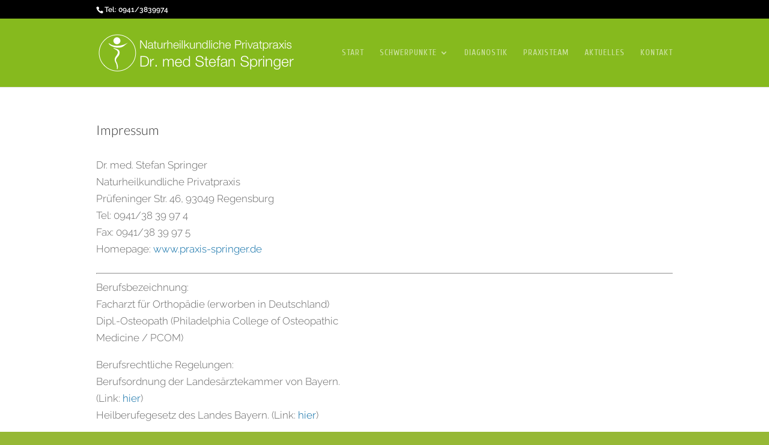

--- FILE ---
content_type: text/html; charset=UTF-8
request_url: http://praxis-springer.de/impressum/
body_size: 27070
content:
<!DOCTYPE html>
<!--[if IE 6]>
<html id="ie6" lang="de">
<![endif]-->
<!--[if IE 7]>
<html id="ie7" lang="de">
<![endif]-->
<!--[if IE 8]>
<html id="ie8" lang="de">
<![endif]-->
<!--[if !(IE 6) | !(IE 7) | !(IE 8)  ]><!-->
<html lang="de">
<!--<![endif]-->
<head>
	<meta charset="UTF-8" />
			
	<meta http-equiv="X-UA-Compatible" content="IE=edge">
	<link rel="pingback" href="http://praxis-springer.de/xmlrpc.php" />

		<!--[if lt IE 9]>
	<script src="http://praxis-springer.de/wp-content/themes/di-basis/js/html5.js" type="text/javascript"></script>
	<![endif]-->

	<script type="text/javascript">
		document.documentElement.className = 'js';
	</script>

	<script>var et_site_url='http://praxis-springer.de';var et_post_id='24773';function et_core_page_resource_fallback(a,b){"undefined"===typeof b&&(b=a.sheet.cssRules&&0===a.sheet.cssRules.length);b&&(a.onerror=null,a.onload=null,a.href?a.href=et_site_url+"/?et_core_page_resource="+a.id+et_post_id:a.src&&(a.src=et_site_url+"/?et_core_page_resource="+a.id+et_post_id))}
</script><title>Impressum | Praxis Dr. Springer</title>
<meta name='robots' content='max-image-preview:large' />
<link rel="alternate" type="application/rss+xml" title="Praxis Dr. Springer &raquo; Feed" href="http://praxis-springer.de/feed/" />
<link rel="alternate" type="application/rss+xml" title="Praxis Dr. Springer &raquo; Kommentar-Feed" href="http://praxis-springer.de/comments/feed/" />
<script type="text/javascript">
window._wpemojiSettings = {"baseUrl":"https:\/\/s.w.org\/images\/core\/emoji\/14.0.0\/72x72\/","ext":".png","svgUrl":"https:\/\/s.w.org\/images\/core\/emoji\/14.0.0\/svg\/","svgExt":".svg","source":{"concatemoji":"http:\/\/praxis-springer.de\/wp-includes\/js\/wp-emoji-release.min.js?ver=6.1.9"}};
/*! This file is auto-generated */
!function(e,a,t){var n,r,o,i=a.createElement("canvas"),p=i.getContext&&i.getContext("2d");function s(e,t){var a=String.fromCharCode,e=(p.clearRect(0,0,i.width,i.height),p.fillText(a.apply(this,e),0,0),i.toDataURL());return p.clearRect(0,0,i.width,i.height),p.fillText(a.apply(this,t),0,0),e===i.toDataURL()}function c(e){var t=a.createElement("script");t.src=e,t.defer=t.type="text/javascript",a.getElementsByTagName("head")[0].appendChild(t)}for(o=Array("flag","emoji"),t.supports={everything:!0,everythingExceptFlag:!0},r=0;r<o.length;r++)t.supports[o[r]]=function(e){if(p&&p.fillText)switch(p.textBaseline="top",p.font="600 32px Arial",e){case"flag":return s([127987,65039,8205,9895,65039],[127987,65039,8203,9895,65039])?!1:!s([55356,56826,55356,56819],[55356,56826,8203,55356,56819])&&!s([55356,57332,56128,56423,56128,56418,56128,56421,56128,56430,56128,56423,56128,56447],[55356,57332,8203,56128,56423,8203,56128,56418,8203,56128,56421,8203,56128,56430,8203,56128,56423,8203,56128,56447]);case"emoji":return!s([129777,127995,8205,129778,127999],[129777,127995,8203,129778,127999])}return!1}(o[r]),t.supports.everything=t.supports.everything&&t.supports[o[r]],"flag"!==o[r]&&(t.supports.everythingExceptFlag=t.supports.everythingExceptFlag&&t.supports[o[r]]);t.supports.everythingExceptFlag=t.supports.everythingExceptFlag&&!t.supports.flag,t.DOMReady=!1,t.readyCallback=function(){t.DOMReady=!0},t.supports.everything||(n=function(){t.readyCallback()},a.addEventListener?(a.addEventListener("DOMContentLoaded",n,!1),e.addEventListener("load",n,!1)):(e.attachEvent("onload",n),a.attachEvent("onreadystatechange",function(){"complete"===a.readyState&&t.readyCallback()})),(e=t.source||{}).concatemoji?c(e.concatemoji):e.wpemoji&&e.twemoji&&(c(e.twemoji),c(e.wpemoji)))}(window,document,window._wpemojiSettings);
</script>
<meta content="DI Restaurant v.2.1" name="generator"/><style type="text/css">
img.wp-smiley,
img.emoji {
	display: inline !important;
	border: none !important;
	box-shadow: none !important;
	height: 1em !important;
	width: 1em !important;
	margin: 0 0.07em !important;
	vertical-align: -0.1em !important;
	background: none !important;
	padding: 0 !important;
}
</style>
	<link rel='stylesheet' id='wp-block-library-css' href='http://praxis-springer.de/wp-includes/css/dist/block-library/style.min.css?ver=6.1.9' type='text/css' media='all' />
<link rel='stylesheet' id='classic-theme-styles-css' href='http://praxis-springer.de/wp-includes/css/classic-themes.min.css?ver=1' type='text/css' media='all' />
<style id='global-styles-inline-css' type='text/css'>
body{--wp--preset--color--black: #000000;--wp--preset--color--cyan-bluish-gray: #abb8c3;--wp--preset--color--white: #ffffff;--wp--preset--color--pale-pink: #f78da7;--wp--preset--color--vivid-red: #cf2e2e;--wp--preset--color--luminous-vivid-orange: #ff6900;--wp--preset--color--luminous-vivid-amber: #fcb900;--wp--preset--color--light-green-cyan: #7bdcb5;--wp--preset--color--vivid-green-cyan: #00d084;--wp--preset--color--pale-cyan-blue: #8ed1fc;--wp--preset--color--vivid-cyan-blue: #0693e3;--wp--preset--color--vivid-purple: #9b51e0;--wp--preset--gradient--vivid-cyan-blue-to-vivid-purple: linear-gradient(135deg,rgba(6,147,227,1) 0%,rgb(155,81,224) 100%);--wp--preset--gradient--light-green-cyan-to-vivid-green-cyan: linear-gradient(135deg,rgb(122,220,180) 0%,rgb(0,208,130) 100%);--wp--preset--gradient--luminous-vivid-amber-to-luminous-vivid-orange: linear-gradient(135deg,rgba(252,185,0,1) 0%,rgba(255,105,0,1) 100%);--wp--preset--gradient--luminous-vivid-orange-to-vivid-red: linear-gradient(135deg,rgba(255,105,0,1) 0%,rgb(207,46,46) 100%);--wp--preset--gradient--very-light-gray-to-cyan-bluish-gray: linear-gradient(135deg,rgb(238,238,238) 0%,rgb(169,184,195) 100%);--wp--preset--gradient--cool-to-warm-spectrum: linear-gradient(135deg,rgb(74,234,220) 0%,rgb(151,120,209) 20%,rgb(207,42,186) 40%,rgb(238,44,130) 60%,rgb(251,105,98) 80%,rgb(254,248,76) 100%);--wp--preset--gradient--blush-light-purple: linear-gradient(135deg,rgb(255,206,236) 0%,rgb(152,150,240) 100%);--wp--preset--gradient--blush-bordeaux: linear-gradient(135deg,rgb(254,205,165) 0%,rgb(254,45,45) 50%,rgb(107,0,62) 100%);--wp--preset--gradient--luminous-dusk: linear-gradient(135deg,rgb(255,203,112) 0%,rgb(199,81,192) 50%,rgb(65,88,208) 100%);--wp--preset--gradient--pale-ocean: linear-gradient(135deg,rgb(255,245,203) 0%,rgb(182,227,212) 50%,rgb(51,167,181) 100%);--wp--preset--gradient--electric-grass: linear-gradient(135deg,rgb(202,248,128) 0%,rgb(113,206,126) 100%);--wp--preset--gradient--midnight: linear-gradient(135deg,rgb(2,3,129) 0%,rgb(40,116,252) 100%);--wp--preset--duotone--dark-grayscale: url('#wp-duotone-dark-grayscale');--wp--preset--duotone--grayscale: url('#wp-duotone-grayscale');--wp--preset--duotone--purple-yellow: url('#wp-duotone-purple-yellow');--wp--preset--duotone--blue-red: url('#wp-duotone-blue-red');--wp--preset--duotone--midnight: url('#wp-duotone-midnight');--wp--preset--duotone--magenta-yellow: url('#wp-duotone-magenta-yellow');--wp--preset--duotone--purple-green: url('#wp-duotone-purple-green');--wp--preset--duotone--blue-orange: url('#wp-duotone-blue-orange');--wp--preset--font-size--small: 13px;--wp--preset--font-size--medium: 20px;--wp--preset--font-size--large: 36px;--wp--preset--font-size--x-large: 42px;--wp--preset--spacing--20: 0.44rem;--wp--preset--spacing--30: 0.67rem;--wp--preset--spacing--40: 1rem;--wp--preset--spacing--50: 1.5rem;--wp--preset--spacing--60: 2.25rem;--wp--preset--spacing--70: 3.38rem;--wp--preset--spacing--80: 5.06rem;}:where(.is-layout-flex){gap: 0.5em;}body .is-layout-flow > .alignleft{float: left;margin-inline-start: 0;margin-inline-end: 2em;}body .is-layout-flow > .alignright{float: right;margin-inline-start: 2em;margin-inline-end: 0;}body .is-layout-flow > .aligncenter{margin-left: auto !important;margin-right: auto !important;}body .is-layout-constrained > .alignleft{float: left;margin-inline-start: 0;margin-inline-end: 2em;}body .is-layout-constrained > .alignright{float: right;margin-inline-start: 2em;margin-inline-end: 0;}body .is-layout-constrained > .aligncenter{margin-left: auto !important;margin-right: auto !important;}body .is-layout-constrained > :where(:not(.alignleft):not(.alignright):not(.alignfull)){max-width: var(--wp--style--global--content-size);margin-left: auto !important;margin-right: auto !important;}body .is-layout-constrained > .alignwide{max-width: var(--wp--style--global--wide-size);}body .is-layout-flex{display: flex;}body .is-layout-flex{flex-wrap: wrap;align-items: center;}body .is-layout-flex > *{margin: 0;}:where(.wp-block-columns.is-layout-flex){gap: 2em;}.has-black-color{color: var(--wp--preset--color--black) !important;}.has-cyan-bluish-gray-color{color: var(--wp--preset--color--cyan-bluish-gray) !important;}.has-white-color{color: var(--wp--preset--color--white) !important;}.has-pale-pink-color{color: var(--wp--preset--color--pale-pink) !important;}.has-vivid-red-color{color: var(--wp--preset--color--vivid-red) !important;}.has-luminous-vivid-orange-color{color: var(--wp--preset--color--luminous-vivid-orange) !important;}.has-luminous-vivid-amber-color{color: var(--wp--preset--color--luminous-vivid-amber) !important;}.has-light-green-cyan-color{color: var(--wp--preset--color--light-green-cyan) !important;}.has-vivid-green-cyan-color{color: var(--wp--preset--color--vivid-green-cyan) !important;}.has-pale-cyan-blue-color{color: var(--wp--preset--color--pale-cyan-blue) !important;}.has-vivid-cyan-blue-color{color: var(--wp--preset--color--vivid-cyan-blue) !important;}.has-vivid-purple-color{color: var(--wp--preset--color--vivid-purple) !important;}.has-black-background-color{background-color: var(--wp--preset--color--black) !important;}.has-cyan-bluish-gray-background-color{background-color: var(--wp--preset--color--cyan-bluish-gray) !important;}.has-white-background-color{background-color: var(--wp--preset--color--white) !important;}.has-pale-pink-background-color{background-color: var(--wp--preset--color--pale-pink) !important;}.has-vivid-red-background-color{background-color: var(--wp--preset--color--vivid-red) !important;}.has-luminous-vivid-orange-background-color{background-color: var(--wp--preset--color--luminous-vivid-orange) !important;}.has-luminous-vivid-amber-background-color{background-color: var(--wp--preset--color--luminous-vivid-amber) !important;}.has-light-green-cyan-background-color{background-color: var(--wp--preset--color--light-green-cyan) !important;}.has-vivid-green-cyan-background-color{background-color: var(--wp--preset--color--vivid-green-cyan) !important;}.has-pale-cyan-blue-background-color{background-color: var(--wp--preset--color--pale-cyan-blue) !important;}.has-vivid-cyan-blue-background-color{background-color: var(--wp--preset--color--vivid-cyan-blue) !important;}.has-vivid-purple-background-color{background-color: var(--wp--preset--color--vivid-purple) !important;}.has-black-border-color{border-color: var(--wp--preset--color--black) !important;}.has-cyan-bluish-gray-border-color{border-color: var(--wp--preset--color--cyan-bluish-gray) !important;}.has-white-border-color{border-color: var(--wp--preset--color--white) !important;}.has-pale-pink-border-color{border-color: var(--wp--preset--color--pale-pink) !important;}.has-vivid-red-border-color{border-color: var(--wp--preset--color--vivid-red) !important;}.has-luminous-vivid-orange-border-color{border-color: var(--wp--preset--color--luminous-vivid-orange) !important;}.has-luminous-vivid-amber-border-color{border-color: var(--wp--preset--color--luminous-vivid-amber) !important;}.has-light-green-cyan-border-color{border-color: var(--wp--preset--color--light-green-cyan) !important;}.has-vivid-green-cyan-border-color{border-color: var(--wp--preset--color--vivid-green-cyan) !important;}.has-pale-cyan-blue-border-color{border-color: var(--wp--preset--color--pale-cyan-blue) !important;}.has-vivid-cyan-blue-border-color{border-color: var(--wp--preset--color--vivid-cyan-blue) !important;}.has-vivid-purple-border-color{border-color: var(--wp--preset--color--vivid-purple) !important;}.has-vivid-cyan-blue-to-vivid-purple-gradient-background{background: var(--wp--preset--gradient--vivid-cyan-blue-to-vivid-purple) !important;}.has-light-green-cyan-to-vivid-green-cyan-gradient-background{background: var(--wp--preset--gradient--light-green-cyan-to-vivid-green-cyan) !important;}.has-luminous-vivid-amber-to-luminous-vivid-orange-gradient-background{background: var(--wp--preset--gradient--luminous-vivid-amber-to-luminous-vivid-orange) !important;}.has-luminous-vivid-orange-to-vivid-red-gradient-background{background: var(--wp--preset--gradient--luminous-vivid-orange-to-vivid-red) !important;}.has-very-light-gray-to-cyan-bluish-gray-gradient-background{background: var(--wp--preset--gradient--very-light-gray-to-cyan-bluish-gray) !important;}.has-cool-to-warm-spectrum-gradient-background{background: var(--wp--preset--gradient--cool-to-warm-spectrum) !important;}.has-blush-light-purple-gradient-background{background: var(--wp--preset--gradient--blush-light-purple) !important;}.has-blush-bordeaux-gradient-background{background: var(--wp--preset--gradient--blush-bordeaux) !important;}.has-luminous-dusk-gradient-background{background: var(--wp--preset--gradient--luminous-dusk) !important;}.has-pale-ocean-gradient-background{background: var(--wp--preset--gradient--pale-ocean) !important;}.has-electric-grass-gradient-background{background: var(--wp--preset--gradient--electric-grass) !important;}.has-midnight-gradient-background{background: var(--wp--preset--gradient--midnight) !important;}.has-small-font-size{font-size: var(--wp--preset--font-size--small) !important;}.has-medium-font-size{font-size: var(--wp--preset--font-size--medium) !important;}.has-large-font-size{font-size: var(--wp--preset--font-size--large) !important;}.has-x-large-font-size{font-size: var(--wp--preset--font-size--x-large) !important;}
.wp-block-navigation a:where(:not(.wp-element-button)){color: inherit;}
:where(.wp-block-columns.is-layout-flex){gap: 2em;}
.wp-block-pullquote{font-size: 1.5em;line-height: 1.6;}
</style>
<link rel='stylesheet' id='parent-style-css' href='http://praxis-springer.de/wp-content/themes/di-basis/style.css?ver=6.1.9' type='text/css' media='all' />
<link rel='stylesheet' id='divi-style-css' href='http://praxis-springer.de/wp-content/themes/di-restaurant/style.css?ver=6.1.9' type='text/css' media='all' />
<link rel='stylesheet' id='dashicons-css' href='http://praxis-springer.de/wp-includes/css/dashicons.min.css?ver=6.1.9' type='text/css' media='all' />
<script type='text/javascript' src='http://praxis-springer.de/wp-includes/js/jquery/jquery.min.js?ver=3.6.1' id='jquery-core-js'></script>
<script type='text/javascript' src='http://praxis-springer.de/wp-includes/js/jquery/jquery-migrate.min.js?ver=3.3.2' id='jquery-migrate-js'></script>
<link rel="https://api.w.org/" href="http://praxis-springer.de/wp-json/" /><link rel="alternate" type="application/json" href="http://praxis-springer.de/wp-json/wp/v2/pages/24773" /><link rel="EditURI" type="application/rsd+xml" title="RSD" href="http://praxis-springer.de/xmlrpc.php?rsd" />
<link rel="wlwmanifest" type="application/wlwmanifest+xml" href="http://praxis-springer.de/wp-includes/wlwmanifest.xml" />
<meta name="generator" content="WordPress 6.1.9" />
<link rel="canonical" href="http://praxis-springer.de/impressum/" />
<link rel='shortlink' href='http://praxis-springer.de/?p=24773' />
<link rel="alternate" type="application/json+oembed" href="http://praxis-springer.de/wp-json/oembed/1.0/embed?url=http%3A%2F%2Fpraxis-springer.de%2Fimpressum%2F" />
<link rel="alternate" type="text/xml+oembed" href="http://praxis-springer.de/wp-json/oembed/1.0/embed?url=http%3A%2F%2Fpraxis-springer.de%2Fimpressum%2F&#038;format=xml" />
<meta name="viewport" content="width=device-width, initial-scale=1.0, maximum-scale=1.0, user-scalable=0" /><style type="text/css" id="custom-background-css">
body.custom-background { background-color: #96b836; }
</style>
	<link rel="stylesheet" id="et-divi-customizer-global-cached-inline-styles" href="http://praxis-springer.de/wp-content/cache/et/global/et-divi-customizer-global-17675461644662.min.css" onerror="et_core_page_resource_fallback(this, true)" onload="et_core_page_resource_fallback(this)" /></head>
<body class="page-template-default page page-id-24773 custom-background et_pb_button_helper_class et_fixed_nav et_show_nav et_cover_background et_secondary_nav_enabled et_pb_gutter osx et_pb_gutters2 et_primary_nav_dropdown_animation_expand et_secondary_nav_dropdown_animation_fade et_pb_footer_columns2 et_header_style_left et_full_width_page et_divi_theme chrome et_minified_js et_minified_css">
	<div id="page-container">

			<div id="top-header">
			<div class="container clearfix">

			
				<div id="et-info">
									<span id="et-info-phone">Tel: 0941/3839974</span>
				
				
								</div> <!-- #et-info -->

			
				<div id="et-secondary-menu">
								</div> <!-- #et-secondary-menu -->

			</div> <!-- .container -->
		</div> <!-- #top-header -->
	
	
		<header id="main-header" data-height-onload="100">
			<div class="container clearfix et_menu_container">
							<div class="logo_container">
					<span class="logo_helper"></span>
					<a href="http://praxis-springer.de/">
						<img src="http://wp.institut-viamed.de/wp-content/uploads/2016/08/dr_springer_logo.png" alt="Praxis Dr. Springer" id="logo" data-height-percentage="80" />
					</a>
				</div>
				<div id="et-top-navigation" data-height="100" data-fixed-height="100">
											<nav id="top-menu-nav">
						<ul id="top-menu" class="nav"><li id="menu-item-24673" class="menu-item menu-item-type-post_type menu-item-object-page menu-item-home menu-item-24673"><a href="http://praxis-springer.de/">Start</a></li>
<li id="menu-item-24699" class="menu-item menu-item-type-post_type menu-item-object-page menu-item-has-children menu-item-24699"><a href="http://praxis-springer.de/schwerpunkte/">Schwerpunkte</a>
<ul class="sub-menu">
	<li id="menu-item-24727" class="menu-item menu-item-type-post_type menu-item-object-page menu-item-24727"><a href="http://praxis-springer.de/schwerpunkte/osteopathie/">Osteopathie</a></li>
	<li id="menu-item-24869" class="menu-item menu-item-type-post_type menu-item-object-page menu-item-24869"><a href="http://praxis-springer.de/schwerpunkte/trad-chinesische-medizin/">Trad. Chinesische Medizin</a></li>
	<li id="menu-item-24868" class="menu-item menu-item-type-post_type menu-item-object-page menu-item-24868"><a href="http://praxis-springer.de/schwerpunkte/feinstoffliche-therapie/">Homöopathie/ Phytotherapie</a></li>
	<li id="menu-item-24867" class="menu-item menu-item-type-post_type menu-item-object-page menu-item-24867"><a href="http://praxis-springer.de/schwerpunkte/ernaehrungsmedizin/">Ernährungsmedizin</a></li>
	<li id="menu-item-24866" class="menu-item menu-item-type-post_type menu-item-object-page menu-item-24866"><a href="http://praxis-springer.de/schwerpunkte/mitochondrientherapie/">Mitochondrientherapie</a></li>
	<li id="menu-item-24865" class="menu-item menu-item-type-post_type menu-item-object-page menu-item-24865"><a href="http://praxis-springer.de/schwerpunkte/bioidentische_hormontherapie/">Bioidentische Hormontherapie</a></li>
	<li id="menu-item-24864" class="menu-item menu-item-type-post_type menu-item-object-page menu-item-24864"><a href="http://praxis-springer.de/schwerpunkte/entgiftungstherapie/">Entgiftungstherapie</a></li>
	<li id="menu-item-24863" class="menu-item menu-item-type-post_type menu-item-object-page menu-item-24863"><a href="http://praxis-springer.de/schwerpunkte/orthomolekulare-medizin/">Orthomolekulare Medizin</a></li>
	<li id="menu-item-24862" class="menu-item menu-item-type-post_type menu-item-object-page menu-item-24862"><a href="http://praxis-springer.de/schwerpunkte/kinesiologie/">Kinesiologie</a></li>
	<li id="menu-item-25056" class="menu-item menu-item-type-post_type menu-item-object-page menu-item-25056"><a href="http://praxis-springer.de/schwerpunkte/apparative-therapien/">Apparative Therapien</a></li>
	<li id="menu-item-25436" class="menu-item menu-item-type-post_type menu-item-object-page menu-item-25436"><a href="http://praxis-springer.de/schwerpunkte/ozontherapie/">Ozontherapie</a></li>
</ul>
</li>
<li id="menu-item-24825" class="menu-item menu-item-type-post_type menu-item-object-page menu-item-24825"><a href="http://praxis-springer.de/diagnostik/">Diagnostik</a></li>
<li id="menu-item-24687" class="menu-item menu-item-type-post_type menu-item-object-page menu-item-24687"><a href="http://praxis-springer.de/praxisteam/">Praxisteam</a></li>
<li id="menu-item-24763" class="menu-item menu-item-type-post_type menu-item-object-page menu-item-24763"><a href="http://praxis-springer.de/aktuelles/">Aktuelles</a></li>
<li id="menu-item-24672" class="menu-item menu-item-type-post_type menu-item-object-page menu-item-24672"><a href="http://praxis-springer.de/kontakt/">Kontakt</a></li>
</ul>						</nav>
					
					
					
					
					<div id="et_mobile_nav_menu">
				<div class="mobile_nav closed">
					<span class="select_page">Seite auswählen</span>
					<span class="mobile_menu_bar mobile_menu_bar_toggle"></span>
				</div>
			</div>				</div> <!-- #et-top-navigation -->
			</div> <!-- .container -->
			<div class="et_search_outer">
				<div class="container et_search_form_container">
					<form role="search" method="get" class="et-search-form" action="http://praxis-springer.de/">
					<input type="search" class="et-search-field" placeholder="Suchen &hellip;" value="" name="s" title="Suchen nach:" />					</form>
					<span class="et_close_search_field"></span>
				</div>
			</div>
		</header> <!-- #main-header -->

		<div id="et-main-area">

<div id="main-content">


	<div class="container">
		<div id="content-area" class="clearfix">
			<div id="left-area">


			
				<article id="post-24773" class="post-24773 page type-page status-publish hentry">

				
					<h1 class="entry-title main_title">Impressum</h1>
				
				
					<div class="entry-content">
					<p><span class="imp_bold">Dr. med. Stefan Springer</span><br />
Naturheilkundliche Privatpraxis<br />
Prüfeninger Str. 46, 93049 Regensburg<br />
Tel: 0941/38 39 97 4<br />
Fax: 0941/38 39 97 5<br />
Homepage: <a href="http://praxis-springer.de/index.php?site=impressum#" target="_blank">www.praxis-springer.de</a></p>
<hr />
<p><span class="imp_bold">Berufsbezeichnung:</span><br />
Facharzt für Orthopädie (erworben in Deutschland)<br />
Dipl.-Osteopath (Philadelphia College of Osteopathic<br />
Medicine / PCOM)</p>
<p><span class="imp_bold">Berufsrechtliche Regelungen:</span><br />
Berufsordnung der Landesärztekammer von Bayern.<br />
(Link: <a class="aWhite" href="http://www.blaek.de/beruf_recht/berufsordnung/bo_2003.cfm?CFID=832808&amp;CFTOKEN=18164452" target="_blank">hier</a>)<br />
Heilberufegesetz des Landes Bayern. (Link: <a class="aWhite" href="http://www.blaek.de/pdf_rechtliches/haupt/hkag11022002.pdf" target="_blank">hier</a>)</p>
<hr />
<p><span class="imp_bold">Zuständige Aufsichtsbehörde:</span><br />
Landesärztekammer Bayern<br />
Mühlbaurstr. 16<br />
81677 München</p>
<p><span class="imp_bold">Zuständige Kammer:</span><br />
Landesärztekammer Bayern (Link: <a class="aWhite" href="http://www.blaek.de/" target="_blank">hier</a>)<br />
Mühlbaurstr. 16<br />
81677 München</p>
<hr />
<p><span class="imp_bold">Inhaltlich Verantwortlicher:</span><br />
Dr. med. Stefan Springer</p>
<hr />
<p><span class="imp_bold">Hinweis:</span><br />
Trotz sorgfältiger inhaltlicher Kontrolle übernehmen wir keine Haftung für die Inhalte externer Links.<br />
Für den Inhalt der verlinkten Seiten sind ausschließlich deren Betreiber verantwortlich.</p>
<p>&nbsp;</p>
					</div> <!-- .entry-content -->

				
				</article> <!-- .et_pb_post -->

			

			</div> <!-- #left-area -->

					</div> <!-- #content-area -->
	</div> <!-- .container -->


</div> <!-- #main-content -->


			<footer id="main-footer">
				

		
				<div id="et-footer-nav">
					<div class="container">
						<ul id="menu-footer" class="bottom-nav"><li id="menu-item-24777" class="menu-item menu-item-type-post_type menu-item-object-page current-menu-item page_item page-item-24773 current_page_item menu-item-24777"><a href="http://praxis-springer.de/impressum/" aria-current="page">Impressum</a></li>
<li id="menu-item-24778" class="menu-item menu-item-type-post_type menu-item-object-page menu-item-24778"><a href="http://praxis-springer.de/kontakt/">Kontakt</a></li>
<li id="menu-item-25482" class="menu-item menu-item-type-post_type menu-item-object-page menu-item-25482"><a href="http://praxis-springer.de/datenschutz/">Datenschutz</a></li>
</ul>					</div>
				</div> <!-- #et-footer-nav -->

			
				<div id="footer-bottom">
					<div class="container clearfix">
				
						<p id="footer-info"></p>
					</div>	<!-- .container -->
				</div>
			</footer> <!-- #main-footer -->
		</div> <!-- #et-main-area -->


	</div> <!-- #page-container -->

		<script type="text/javascript">
		var et_animation_data = [];
	</script>
	<link rel='stylesheet' id='et-builder-googlefonts-css' href='http://praxis-springer.de/wp-content/uploads/fonts/2efa6d99d1e5df2a082710a5507d15f9/font.css?v=1668154155' type='text/css' media='all' />
<script type='text/javascript' id='divi-custom-script-js-extra'>
/* <![CDATA[ */
var et_shortcodes_strings = {"previous":"Vorherige","next":"N\u00e4chste"};
var et_pb_custom = {"ajaxurl":"http:\/\/praxis-springer.de\/wp-admin\/admin-ajax.php","images_uri":"http:\/\/praxis-springer.de\/wp-content\/themes\/di-basis\/images","builder_images_uri":"http:\/\/praxis-springer.de\/wp-content\/themes\/di-basis\/includes\/builder\/images","et_frontend_nonce":"af1dbb7bc8","subscription_failed":"Bitte \u00fcberpr\u00fcfen Sie die Felder unten aus, um sicherzustellen, dass Sie die richtigen Informationen eingegeben.","et_ab_log_nonce":"61545d786e","fill_message":"Bitte f\u00fcllen Sie die folgenden Felder aus:","contact_error_message":"Bitte folgende Fehler beheben:","invalid":"Ung\u00fcltige E-Mail","captcha":"Captcha","prev":"Vorherige","previous":"Vorherige","next":"Weiter","wrong_captcha":"Sie haben die falsche Zahl im Captcha eingegeben.","is_builder_plugin_used":"","ignore_waypoints":"no","is_divi_theme_used":"1","widget_search_selector":".widget_search","is_ab_testing_active":"","page_id":"24773","unique_test_id":"","ab_bounce_rate":"5","is_cache_plugin_active":"no","is_shortcode_tracking":""};
var et_pb_box_shadow_elements = [];
/* ]]> */
</script>
<script type='text/javascript' src='http://praxis-springer.de/wp-content/themes/di-basis/js/custom.min.js?ver=6.1.9' id='divi-custom-script-js'></script>
</body>
</html>

--- FILE ---
content_type: text/css
request_url: http://praxis-springer.de/wp-content/themes/di-restaurant/style.css?ver=6.1.9
body_size: 164
content:
/* 
Theme Name: DI Restaurant 
Description: Childtheme 
Author: Designers Inn 
Template: di-basis 
Version: 2.1 
e0d6c0
*/

.et_pb_contact_right {color: #e0d6c0; }


--- FILE ---
content_type: text/css
request_url: http://praxis-springer.de/wp-content/uploads/fonts/2efa6d99d1e5df2a082710a5507d15f9/font.css?v=1668154155
body_size: 49993
content:
/*
 * Font file created by Local Google Fonts 0.19
 * Created: Fri, 11 Nov 2022 08:08:58 +0000
 * Handle: et-builder-googlefonts
 * Original URL: http://fonts.googleapis.com/css?family=Lato:100,100italic,300,300italic,regular,italic,700,700italic,900,900italic|Raleway:100,100italic,200,200italic,300,300italic,regular,italic,500,500italic,600,600italic,700,700italic,800,800italic,900,900italic|Cuprum:regular,italic,700,700italic&#038;subset=latin,latin-ext,cyrillic,vietnamese,cyrillic-ext
*/

/* cyrillic-ext */
@font-face {
  font-family: 'Cuprum';
  font-style: italic;
  font-weight: 400;
  src: url(http://praxis-springer.de/wp-content/uploads/fonts/2efa6d99d1e5df2a082710a5507d15f9/cuprum-cyrillic-ext-v20-italic-400.woff2?c=1668154139) format('woff2');
  unicode-range: U+0460-052F, U+1C80-1C88, U+20B4, U+2DE0-2DFF, U+A640-A69F, U+FE2E-FE2F;
}
/* cyrillic */
@font-face {
  font-family: 'Cuprum';
  font-style: italic;
  font-weight: 400;
  src: url(http://praxis-springer.de/wp-content/uploads/fonts/2efa6d99d1e5df2a082710a5507d15f9/cuprum-cyrillic-v20-italic-400.woff2?c=1668154139) format('woff2');
  unicode-range: U+0301, U+0400-045F, U+0490-0491, U+04B0-04B1, U+2116;
}
/* vietnamese */
@font-face {
  font-family: 'Cuprum';
  font-style: italic;
  font-weight: 400;
  src: url(http://praxis-springer.de/wp-content/uploads/fonts/2efa6d99d1e5df2a082710a5507d15f9/cuprum-vietnamese-v20-italic-400.woff2?c=1668154139) format('woff2');
  unicode-range: U+0102-0103, U+0110-0111, U+0128-0129, U+0168-0169, U+01A0-01A1, U+01AF-01B0, U+1EA0-1EF9, U+20AB;
}
/* latin-ext */
@font-face {
  font-family: 'Cuprum';
  font-style: italic;
  font-weight: 400;
  src: url(http://praxis-springer.de/wp-content/uploads/fonts/2efa6d99d1e5df2a082710a5507d15f9/cuprum-latin-ext-v20-italic-400.woff2?c=1668154139) format('woff2');
  unicode-range: U+0100-024F, U+0259, U+1E00-1EFF, U+2020, U+20A0-20AB, U+20AD-20CF, U+2113, U+2C60-2C7F, U+A720-A7FF;
}
/* latin */
@font-face {
  font-family: 'Cuprum';
  font-style: italic;
  font-weight: 400;
  src: url(http://praxis-springer.de/wp-content/uploads/fonts/2efa6d99d1e5df2a082710a5507d15f9/cuprum-latin-v20-italic-400.woff2?c=1668154139) format('woff2');
  unicode-range: U+0000-00FF, U+0131, U+0152-0153, U+02BB-02BC, U+02C6, U+02DA, U+02DC, U+2000-206F, U+2074, U+20AC, U+2122, U+2191, U+2193, U+2212, U+2215, U+FEFF, U+FFFD;
}
/* cyrillic-ext */
@font-face {
  font-family: 'Cuprum';
  font-style: italic;
  font-weight: 700;
  src: url(http://praxis-springer.de/wp-content/uploads/fonts/2efa6d99d1e5df2a082710a5507d15f9/cuprum-cyrillic-ext-v20-italic-400.woff2?c=1668154139) format('woff2');
  unicode-range: U+0460-052F, U+1C80-1C88, U+20B4, U+2DE0-2DFF, U+A640-A69F, U+FE2E-FE2F;
}
/* cyrillic */
@font-face {
  font-family: 'Cuprum';
  font-style: italic;
  font-weight: 700;
  src: url(http://praxis-springer.de/wp-content/uploads/fonts/2efa6d99d1e5df2a082710a5507d15f9/cuprum-cyrillic-v20-italic-400.woff2?c=1668154139) format('woff2');
  unicode-range: U+0301, U+0400-045F, U+0490-0491, U+04B0-04B1, U+2116;
}
/* vietnamese */
@font-face {
  font-family: 'Cuprum';
  font-style: italic;
  font-weight: 700;
  src: url(http://praxis-springer.de/wp-content/uploads/fonts/2efa6d99d1e5df2a082710a5507d15f9/cuprum-vietnamese-v20-italic-400.woff2?c=1668154139) format('woff2');
  unicode-range: U+0102-0103, U+0110-0111, U+0128-0129, U+0168-0169, U+01A0-01A1, U+01AF-01B0, U+1EA0-1EF9, U+20AB;
}
/* latin-ext */
@font-face {
  font-family: 'Cuprum';
  font-style: italic;
  font-weight: 700;
  src: url(http://praxis-springer.de/wp-content/uploads/fonts/2efa6d99d1e5df2a082710a5507d15f9/cuprum-latin-ext-v20-italic-400.woff2?c=1668154139) format('woff2');
  unicode-range: U+0100-024F, U+0259, U+1E00-1EFF, U+2020, U+20A0-20AB, U+20AD-20CF, U+2113, U+2C60-2C7F, U+A720-A7FF;
}
/* latin */
@font-face {
  font-family: 'Cuprum';
  font-style: italic;
  font-weight: 700;
  src: url(http://praxis-springer.de/wp-content/uploads/fonts/2efa6d99d1e5df2a082710a5507d15f9/cuprum-latin-v20-italic-400.woff2?c=1668154139) format('woff2');
  unicode-range: U+0000-00FF, U+0131, U+0152-0153, U+02BB-02BC, U+02C6, U+02DA, U+02DC, U+2000-206F, U+2074, U+20AC, U+2122, U+2191, U+2193, U+2212, U+2215, U+FEFF, U+FFFD;
}
/* cyrillic-ext */
@font-face {
  font-family: 'Cuprum';
  font-style: normal;
  font-weight: 400;
  src: url(http://praxis-springer.de/wp-content/uploads/fonts/2efa6d99d1e5df2a082710a5507d15f9/cuprum-cyrillic-ext-v20-normal-400.woff2?c=1668154139) format('woff2');
  unicode-range: U+0460-052F, U+1C80-1C88, U+20B4, U+2DE0-2DFF, U+A640-A69F, U+FE2E-FE2F;
}
/* cyrillic */
@font-face {
  font-family: 'Cuprum';
  font-style: normal;
  font-weight: 400;
  src: url(http://praxis-springer.de/wp-content/uploads/fonts/2efa6d99d1e5df2a082710a5507d15f9/cuprum-cyrillic-v20-normal-400.woff2?c=1668154139) format('woff2');
  unicode-range: U+0301, U+0400-045F, U+0490-0491, U+04B0-04B1, U+2116;
}
/* vietnamese */
@font-face {
  font-family: 'Cuprum';
  font-style: normal;
  font-weight: 400;
  src: url(http://praxis-springer.de/wp-content/uploads/fonts/2efa6d99d1e5df2a082710a5507d15f9/cuprum-vietnamese-v20-normal-400.woff2?c=1668154139) format('woff2');
  unicode-range: U+0102-0103, U+0110-0111, U+0128-0129, U+0168-0169, U+01A0-01A1, U+01AF-01B0, U+1EA0-1EF9, U+20AB;
}
/* latin-ext */
@font-face {
  font-family: 'Cuprum';
  font-style: normal;
  font-weight: 400;
  src: url(http://praxis-springer.de/wp-content/uploads/fonts/2efa6d99d1e5df2a082710a5507d15f9/cuprum-latin-ext-v20-normal-400.woff2?c=1668154139) format('woff2');
  unicode-range: U+0100-024F, U+0259, U+1E00-1EFF, U+2020, U+20A0-20AB, U+20AD-20CF, U+2113, U+2C60-2C7F, U+A720-A7FF;
}
/* latin */
@font-face {
  font-family: 'Cuprum';
  font-style: normal;
  font-weight: 400;
  src: url(http://praxis-springer.de/wp-content/uploads/fonts/2efa6d99d1e5df2a082710a5507d15f9/cuprum-latin-v20-normal-400.woff2?c=1668154139) format('woff2');
  unicode-range: U+0000-00FF, U+0131, U+0152-0153, U+02BB-02BC, U+02C6, U+02DA, U+02DC, U+2000-206F, U+2074, U+20AC, U+2122, U+2191, U+2193, U+2212, U+2215, U+FEFF, U+FFFD;
}
/* cyrillic-ext */
@font-face {
  font-family: 'Cuprum';
  font-style: normal;
  font-weight: 700;
  src: url(http://praxis-springer.de/wp-content/uploads/fonts/2efa6d99d1e5df2a082710a5507d15f9/cuprum-cyrillic-ext-v20-normal-400.woff2?c=1668154139) format('woff2');
  unicode-range: U+0460-052F, U+1C80-1C88, U+20B4, U+2DE0-2DFF, U+A640-A69F, U+FE2E-FE2F;
}
/* cyrillic */
@font-face {
  font-family: 'Cuprum';
  font-style: normal;
  font-weight: 700;
  src: url(http://praxis-springer.de/wp-content/uploads/fonts/2efa6d99d1e5df2a082710a5507d15f9/cuprum-cyrillic-v20-normal-400.woff2?c=1668154139) format('woff2');
  unicode-range: U+0301, U+0400-045F, U+0490-0491, U+04B0-04B1, U+2116;
}
/* vietnamese */
@font-face {
  font-family: 'Cuprum';
  font-style: normal;
  font-weight: 700;
  src: url(http://praxis-springer.de/wp-content/uploads/fonts/2efa6d99d1e5df2a082710a5507d15f9/cuprum-vietnamese-v20-normal-400.woff2?c=1668154139) format('woff2');
  unicode-range: U+0102-0103, U+0110-0111, U+0128-0129, U+0168-0169, U+01A0-01A1, U+01AF-01B0, U+1EA0-1EF9, U+20AB;
}
/* latin-ext */
@font-face {
  font-family: 'Cuprum';
  font-style: normal;
  font-weight: 700;
  src: url(http://praxis-springer.de/wp-content/uploads/fonts/2efa6d99d1e5df2a082710a5507d15f9/cuprum-latin-ext-v20-normal-400.woff2?c=1668154139) format('woff2');
  unicode-range: U+0100-024F, U+0259, U+1E00-1EFF, U+2020, U+20A0-20AB, U+20AD-20CF, U+2113, U+2C60-2C7F, U+A720-A7FF;
}
/* latin */
@font-face {
  font-family: 'Cuprum';
  font-style: normal;
  font-weight: 700;
  src: url(http://praxis-springer.de/wp-content/uploads/fonts/2efa6d99d1e5df2a082710a5507d15f9/cuprum-latin-v20-normal-400.woff2?c=1668154139) format('woff2');
  unicode-range: U+0000-00FF, U+0131, U+0152-0153, U+02BB-02BC, U+02C6, U+02DA, U+02DC, U+2000-206F, U+2074, U+20AC, U+2122, U+2191, U+2193, U+2212, U+2215, U+FEFF, U+FFFD;
}
/* latin-ext */
@font-face {
  font-family: 'Lato';
  font-style: italic;
  font-weight: 100;
  src: url(http://praxis-springer.de/wp-content/uploads/fonts/2efa6d99d1e5df2a082710a5507d15f9/lato-latin-ext-v23-italic-100.woff2?c=1668154139) format('woff2');
  unicode-range: U+0100-024F, U+0259, U+1E00-1EFF, U+2020, U+20A0-20AB, U+20AD-20CF, U+2113, U+2C60-2C7F, U+A720-A7FF;
}
/* latin */
@font-face {
  font-family: 'Lato';
  font-style: italic;
  font-weight: 100;
  src: url(http://praxis-springer.de/wp-content/uploads/fonts/2efa6d99d1e5df2a082710a5507d15f9/lato-latin-v23-italic-100.woff2?c=1668154139) format('woff2');
  unicode-range: U+0000-00FF, U+0131, U+0152-0153, U+02BB-02BC, U+02C6, U+02DA, U+02DC, U+2000-206F, U+2074, U+20AC, U+2122, U+2191, U+2193, U+2212, U+2215, U+FEFF, U+FFFD;
}
/* latin-ext */
@font-face {
  font-family: 'Lato';
  font-style: italic;
  font-weight: 300;
  src: url(http://praxis-springer.de/wp-content/uploads/fonts/2efa6d99d1e5df2a082710a5507d15f9/lato-latin-ext-v23-italic-300.woff2?c=1668154139) format('woff2');
  unicode-range: U+0100-024F, U+0259, U+1E00-1EFF, U+2020, U+20A0-20AB, U+20AD-20CF, U+2113, U+2C60-2C7F, U+A720-A7FF;
}
/* latin */
@font-face {
  font-family: 'Lato';
  font-style: italic;
  font-weight: 300;
  src: url(http://praxis-springer.de/wp-content/uploads/fonts/2efa6d99d1e5df2a082710a5507d15f9/lato-latin-v23-italic-300.woff2?c=1668154139) format('woff2');
  unicode-range: U+0000-00FF, U+0131, U+0152-0153, U+02BB-02BC, U+02C6, U+02DA, U+02DC, U+2000-206F, U+2074, U+20AC, U+2122, U+2191, U+2193, U+2212, U+2215, U+FEFF, U+FFFD;
}
/* latin-ext */
@font-face {
  font-family: 'Lato';
  font-style: italic;
  font-weight: 400;
  src: url(http://praxis-springer.de/wp-content/uploads/fonts/2efa6d99d1e5df2a082710a5507d15f9/lato-latin-ext-v23-italic-400.woff2?c=1668154139) format('woff2');
  unicode-range: U+0100-024F, U+0259, U+1E00-1EFF, U+2020, U+20A0-20AB, U+20AD-20CF, U+2113, U+2C60-2C7F, U+A720-A7FF;
}
/* latin */
@font-face {
  font-family: 'Lato';
  font-style: italic;
  font-weight: 400;
  src: url(http://praxis-springer.de/wp-content/uploads/fonts/2efa6d99d1e5df2a082710a5507d15f9/lato-latin-v23-italic-400.woff2?c=1668154139) format('woff2');
  unicode-range: U+0000-00FF, U+0131, U+0152-0153, U+02BB-02BC, U+02C6, U+02DA, U+02DC, U+2000-206F, U+2074, U+20AC, U+2122, U+2191, U+2193, U+2212, U+2215, U+FEFF, U+FFFD;
}
/* latin-ext */
@font-face {
  font-family: 'Lato';
  font-style: italic;
  font-weight: 700;
  src: url(http://praxis-springer.de/wp-content/uploads/fonts/2efa6d99d1e5df2a082710a5507d15f9/lato-latin-ext-v23-italic-700.woff2?c=1668154139) format('woff2');
  unicode-range: U+0100-024F, U+0259, U+1E00-1EFF, U+2020, U+20A0-20AB, U+20AD-20CF, U+2113, U+2C60-2C7F, U+A720-A7FF;
}
/* latin */
@font-face {
  font-family: 'Lato';
  font-style: italic;
  font-weight: 700;
  src: url(http://praxis-springer.de/wp-content/uploads/fonts/2efa6d99d1e5df2a082710a5507d15f9/lato-latin-v23-italic-700.woff2?c=1668154139) format('woff2');
  unicode-range: U+0000-00FF, U+0131, U+0152-0153, U+02BB-02BC, U+02C6, U+02DA, U+02DC, U+2000-206F, U+2074, U+20AC, U+2122, U+2191, U+2193, U+2212, U+2215, U+FEFF, U+FFFD;
}
/* latin-ext */
@font-face {
  font-family: 'Lato';
  font-style: italic;
  font-weight: 900;
  src: url(http://praxis-springer.de/wp-content/uploads/fonts/2efa6d99d1e5df2a082710a5507d15f9/lato-latin-ext-v23-italic-900.woff2?c=1668154139) format('woff2');
  unicode-range: U+0100-024F, U+0259, U+1E00-1EFF, U+2020, U+20A0-20AB, U+20AD-20CF, U+2113, U+2C60-2C7F, U+A720-A7FF;
}
/* latin */
@font-face {
  font-family: 'Lato';
  font-style: italic;
  font-weight: 900;
  src: url(http://praxis-springer.de/wp-content/uploads/fonts/2efa6d99d1e5df2a082710a5507d15f9/lato-latin-v23-italic-900.woff2?c=1668154139) format('woff2');
  unicode-range: U+0000-00FF, U+0131, U+0152-0153, U+02BB-02BC, U+02C6, U+02DA, U+02DC, U+2000-206F, U+2074, U+20AC, U+2122, U+2191, U+2193, U+2212, U+2215, U+FEFF, U+FFFD;
}
/* latin-ext */
@font-face {
  font-family: 'Lato';
  font-style: normal;
  font-weight: 100;
  src: url(http://praxis-springer.de/wp-content/uploads/fonts/2efa6d99d1e5df2a082710a5507d15f9/lato-latin-ext-v23-normal-100.woff2?c=1668154139) format('woff2');
  unicode-range: U+0100-024F, U+0259, U+1E00-1EFF, U+2020, U+20A0-20AB, U+20AD-20CF, U+2113, U+2C60-2C7F, U+A720-A7FF;
}
/* latin */
@font-face {
  font-family: 'Lato';
  font-style: normal;
  font-weight: 100;
  src: url(http://praxis-springer.de/wp-content/uploads/fonts/2efa6d99d1e5df2a082710a5507d15f9/lato-latin-v23-normal-100.woff2?c=1668154139) format('woff2');
  unicode-range: U+0000-00FF, U+0131, U+0152-0153, U+02BB-02BC, U+02C6, U+02DA, U+02DC, U+2000-206F, U+2074, U+20AC, U+2122, U+2191, U+2193, U+2212, U+2215, U+FEFF, U+FFFD;
}
/* latin-ext */
@font-face {
  font-family: 'Lato';
  font-style: normal;
  font-weight: 300;
  src: url(http://praxis-springer.de/wp-content/uploads/fonts/2efa6d99d1e5df2a082710a5507d15f9/lato-latin-ext-v23-normal-300.woff2?c=1668154139) format('woff2');
  unicode-range: U+0100-024F, U+0259, U+1E00-1EFF, U+2020, U+20A0-20AB, U+20AD-20CF, U+2113, U+2C60-2C7F, U+A720-A7FF;
}
/* latin */
@font-face {
  font-family: 'Lato';
  font-style: normal;
  font-weight: 300;
  src: url(http://praxis-springer.de/wp-content/uploads/fonts/2efa6d99d1e5df2a082710a5507d15f9/lato-latin-v23-normal-300.woff2?c=1668154139) format('woff2');
  unicode-range: U+0000-00FF, U+0131, U+0152-0153, U+02BB-02BC, U+02C6, U+02DA, U+02DC, U+2000-206F, U+2074, U+20AC, U+2122, U+2191, U+2193, U+2212, U+2215, U+FEFF, U+FFFD;
}
/* latin-ext */
@font-face {
  font-family: 'Lato';
  font-style: normal;
  font-weight: 400;
  src: url(http://praxis-springer.de/wp-content/uploads/fonts/2efa6d99d1e5df2a082710a5507d15f9/lato-latin-ext-v23-normal-400.woff2?c=1668154139) format('woff2');
  unicode-range: U+0100-024F, U+0259, U+1E00-1EFF, U+2020, U+20A0-20AB, U+20AD-20CF, U+2113, U+2C60-2C7F, U+A720-A7FF;
}
/* latin */
@font-face {
  font-family: 'Lato';
  font-style: normal;
  font-weight: 400;
  src: url(http://praxis-springer.de/wp-content/uploads/fonts/2efa6d99d1e5df2a082710a5507d15f9/lato-latin-v23-normal-400.woff2?c=1668154139) format('woff2');
  unicode-range: U+0000-00FF, U+0131, U+0152-0153, U+02BB-02BC, U+02C6, U+02DA, U+02DC, U+2000-206F, U+2074, U+20AC, U+2122, U+2191, U+2193, U+2212, U+2215, U+FEFF, U+FFFD;
}
/* latin-ext */
@font-face {
  font-family: 'Lato';
  font-style: normal;
  font-weight: 700;
  src: url(http://praxis-springer.de/wp-content/uploads/fonts/2efa6d99d1e5df2a082710a5507d15f9/lato-latin-ext-v23-normal-700.woff2?c=1668154139) format('woff2');
  unicode-range: U+0100-024F, U+0259, U+1E00-1EFF, U+2020, U+20A0-20AB, U+20AD-20CF, U+2113, U+2C60-2C7F, U+A720-A7FF;
}
/* latin */
@font-face {
  font-family: 'Lato';
  font-style: normal;
  font-weight: 700;
  src: url(http://praxis-springer.de/wp-content/uploads/fonts/2efa6d99d1e5df2a082710a5507d15f9/lato-latin-v23-normal-700.woff2?c=1668154139) format('woff2');
  unicode-range: U+0000-00FF, U+0131, U+0152-0153, U+02BB-02BC, U+02C6, U+02DA, U+02DC, U+2000-206F, U+2074, U+20AC, U+2122, U+2191, U+2193, U+2212, U+2215, U+FEFF, U+FFFD;
}
/* latin-ext */
@font-face {
  font-family: 'Lato';
  font-style: normal;
  font-weight: 900;
  src: url(http://praxis-springer.de/wp-content/uploads/fonts/2efa6d99d1e5df2a082710a5507d15f9/lato-latin-ext-v23-normal-900.woff2?c=1668154139) format('woff2');
  unicode-range: U+0100-024F, U+0259, U+1E00-1EFF, U+2020, U+20A0-20AB, U+20AD-20CF, U+2113, U+2C60-2C7F, U+A720-A7FF;
}
/* latin */
@font-face {
  font-family: 'Lato';
  font-style: normal;
  font-weight: 900;
  src: url(http://praxis-springer.de/wp-content/uploads/fonts/2efa6d99d1e5df2a082710a5507d15f9/lato-latin-v23-normal-900.woff2?c=1668154139) format('woff2');
  unicode-range: U+0000-00FF, U+0131, U+0152-0153, U+02BB-02BC, U+02C6, U+02DA, U+02DC, U+2000-206F, U+2074, U+20AC, U+2122, U+2191, U+2193, U+2212, U+2215, U+FEFF, U+FFFD;
}
/* cyrillic-ext */
@font-face {
  font-family: 'Raleway';
  font-style: italic;
  font-weight: 100;
  src: url(http://praxis-springer.de/wp-content/uploads/fonts/2efa6d99d1e5df2a082710a5507d15f9/raleway-cyrillic-ext-v28-italic-100.woff2?c=1668154139) format('woff2');
  unicode-range: U+0460-052F, U+1C80-1C88, U+20B4, U+2DE0-2DFF, U+A640-A69F, U+FE2E-FE2F;
}
/* cyrillic */
@font-face {
  font-family: 'Raleway';
  font-style: italic;
  font-weight: 100;
  src: url(http://praxis-springer.de/wp-content/uploads/fonts/2efa6d99d1e5df2a082710a5507d15f9/raleway-cyrillic-v28-italic-100.woff2?c=1668154140) format('woff2');
  unicode-range: U+0301, U+0400-045F, U+0490-0491, U+04B0-04B1, U+2116;
}
/* vietnamese */
@font-face {
  font-family: 'Raleway';
  font-style: italic;
  font-weight: 100;
  src: url(http://praxis-springer.de/wp-content/uploads/fonts/2efa6d99d1e5df2a082710a5507d15f9/raleway-vietnamese-v28-italic-100.woff2?c=1668154140) format('woff2');
  unicode-range: U+0102-0103, U+0110-0111, U+0128-0129, U+0168-0169, U+01A0-01A1, U+01AF-01B0, U+1EA0-1EF9, U+20AB;
}
/* latin-ext */
@font-face {
  font-family: 'Raleway';
  font-style: italic;
  font-weight: 100;
  src: url(http://praxis-springer.de/wp-content/uploads/fonts/2efa6d99d1e5df2a082710a5507d15f9/raleway-latin-ext-v28-italic-100.woff2?c=1668154140) format('woff2');
  unicode-range: U+0100-024F, U+0259, U+1E00-1EFF, U+2020, U+20A0-20AB, U+20AD-20CF, U+2113, U+2C60-2C7F, U+A720-A7FF;
}
/* latin */
@font-face {
  font-family: 'Raleway';
  font-style: italic;
  font-weight: 100;
  src: url(http://praxis-springer.de/wp-content/uploads/fonts/2efa6d99d1e5df2a082710a5507d15f9/raleway-latin-v28-italic-100.woff2?c=1668154140) format('woff2');
  unicode-range: U+0000-00FF, U+0131, U+0152-0153, U+02BB-02BC, U+02C6, U+02DA, U+02DC, U+2000-206F, U+2074, U+20AC, U+2122, U+2191, U+2193, U+2212, U+2215, U+FEFF, U+FFFD;
}
/* cyrillic-ext */
@font-face {
  font-family: 'Raleway';
  font-style: italic;
  font-weight: 200;
  src: url(http://praxis-springer.de/wp-content/uploads/fonts/2efa6d99d1e5df2a082710a5507d15f9/raleway-cyrillic-ext-v28-italic-100.woff2?c=1668154139) format('woff2');
  unicode-range: U+0460-052F, U+1C80-1C88, U+20B4, U+2DE0-2DFF, U+A640-A69F, U+FE2E-FE2F;
}
/* cyrillic */
@font-face {
  font-family: 'Raleway';
  font-style: italic;
  font-weight: 200;
  src: url(http://praxis-springer.de/wp-content/uploads/fonts/2efa6d99d1e5df2a082710a5507d15f9/raleway-cyrillic-v28-italic-100.woff2?c=1668154140) format('woff2');
  unicode-range: U+0301, U+0400-045F, U+0490-0491, U+04B0-04B1, U+2116;
}
/* vietnamese */
@font-face {
  font-family: 'Raleway';
  font-style: italic;
  font-weight: 200;
  src: url(http://praxis-springer.de/wp-content/uploads/fonts/2efa6d99d1e5df2a082710a5507d15f9/raleway-vietnamese-v28-italic-100.woff2?c=1668154140) format('woff2');
  unicode-range: U+0102-0103, U+0110-0111, U+0128-0129, U+0168-0169, U+01A0-01A1, U+01AF-01B0, U+1EA0-1EF9, U+20AB;
}
/* latin-ext */
@font-face {
  font-family: 'Raleway';
  font-style: italic;
  font-weight: 200;
  src: url(http://praxis-springer.de/wp-content/uploads/fonts/2efa6d99d1e5df2a082710a5507d15f9/raleway-latin-ext-v28-italic-100.woff2?c=1668154140) format('woff2');
  unicode-range: U+0100-024F, U+0259, U+1E00-1EFF, U+2020, U+20A0-20AB, U+20AD-20CF, U+2113, U+2C60-2C7F, U+A720-A7FF;
}
/* latin */
@font-face {
  font-family: 'Raleway';
  font-style: italic;
  font-weight: 200;
  src: url(http://praxis-springer.de/wp-content/uploads/fonts/2efa6d99d1e5df2a082710a5507d15f9/raleway-latin-v28-italic-100.woff2?c=1668154140) format('woff2');
  unicode-range: U+0000-00FF, U+0131, U+0152-0153, U+02BB-02BC, U+02C6, U+02DA, U+02DC, U+2000-206F, U+2074, U+20AC, U+2122, U+2191, U+2193, U+2212, U+2215, U+FEFF, U+FFFD;
}
/* cyrillic-ext */
@font-face {
  font-family: 'Raleway';
  font-style: italic;
  font-weight: 300;
  src: url(http://praxis-springer.de/wp-content/uploads/fonts/2efa6d99d1e5df2a082710a5507d15f9/raleway-cyrillic-ext-v28-italic-100.woff2?c=1668154139) format('woff2');
  unicode-range: U+0460-052F, U+1C80-1C88, U+20B4, U+2DE0-2DFF, U+A640-A69F, U+FE2E-FE2F;
}
/* cyrillic */
@font-face {
  font-family: 'Raleway';
  font-style: italic;
  font-weight: 300;
  src: url(http://praxis-springer.de/wp-content/uploads/fonts/2efa6d99d1e5df2a082710a5507d15f9/raleway-cyrillic-v28-italic-100.woff2?c=1668154140) format('woff2');
  unicode-range: U+0301, U+0400-045F, U+0490-0491, U+04B0-04B1, U+2116;
}
/* vietnamese */
@font-face {
  font-family: 'Raleway';
  font-style: italic;
  font-weight: 300;
  src: url(http://praxis-springer.de/wp-content/uploads/fonts/2efa6d99d1e5df2a082710a5507d15f9/raleway-vietnamese-v28-italic-100.woff2?c=1668154140) format('woff2');
  unicode-range: U+0102-0103, U+0110-0111, U+0128-0129, U+0168-0169, U+01A0-01A1, U+01AF-01B0, U+1EA0-1EF9, U+20AB;
}
/* latin-ext */
@font-face {
  font-family: 'Raleway';
  font-style: italic;
  font-weight: 300;
  src: url(http://praxis-springer.de/wp-content/uploads/fonts/2efa6d99d1e5df2a082710a5507d15f9/raleway-latin-ext-v28-italic-100.woff2?c=1668154140) format('woff2');
  unicode-range: U+0100-024F, U+0259, U+1E00-1EFF, U+2020, U+20A0-20AB, U+20AD-20CF, U+2113, U+2C60-2C7F, U+A720-A7FF;
}
/* latin */
@font-face {
  font-family: 'Raleway';
  font-style: italic;
  font-weight: 300;
  src: url(http://praxis-springer.de/wp-content/uploads/fonts/2efa6d99d1e5df2a082710a5507d15f9/raleway-latin-v28-italic-100.woff2?c=1668154140) format('woff2');
  unicode-range: U+0000-00FF, U+0131, U+0152-0153, U+02BB-02BC, U+02C6, U+02DA, U+02DC, U+2000-206F, U+2074, U+20AC, U+2122, U+2191, U+2193, U+2212, U+2215, U+FEFF, U+FFFD;
}
/* cyrillic-ext */
@font-face {
  font-family: 'Raleway';
  font-style: italic;
  font-weight: 400;
  src: url(http://praxis-springer.de/wp-content/uploads/fonts/2efa6d99d1e5df2a082710a5507d15f9/raleway-cyrillic-ext-v28-italic-100.woff2?c=1668154139) format('woff2');
  unicode-range: U+0460-052F, U+1C80-1C88, U+20B4, U+2DE0-2DFF, U+A640-A69F, U+FE2E-FE2F;
}
/* cyrillic */
@font-face {
  font-family: 'Raleway';
  font-style: italic;
  font-weight: 400;
  src: url(http://praxis-springer.de/wp-content/uploads/fonts/2efa6d99d1e5df2a082710a5507d15f9/raleway-cyrillic-v28-italic-100.woff2?c=1668154140) format('woff2');
  unicode-range: U+0301, U+0400-045F, U+0490-0491, U+04B0-04B1, U+2116;
}
/* vietnamese */
@font-face {
  font-family: 'Raleway';
  font-style: italic;
  font-weight: 400;
  src: url(http://praxis-springer.de/wp-content/uploads/fonts/2efa6d99d1e5df2a082710a5507d15f9/raleway-vietnamese-v28-italic-100.woff2?c=1668154140) format('woff2');
  unicode-range: U+0102-0103, U+0110-0111, U+0128-0129, U+0168-0169, U+01A0-01A1, U+01AF-01B0, U+1EA0-1EF9, U+20AB;
}
/* latin-ext */
@font-face {
  font-family: 'Raleway';
  font-style: italic;
  font-weight: 400;
  src: url(http://praxis-springer.de/wp-content/uploads/fonts/2efa6d99d1e5df2a082710a5507d15f9/raleway-latin-ext-v28-italic-100.woff2?c=1668154140) format('woff2');
  unicode-range: U+0100-024F, U+0259, U+1E00-1EFF, U+2020, U+20A0-20AB, U+20AD-20CF, U+2113, U+2C60-2C7F, U+A720-A7FF;
}
/* latin */
@font-face {
  font-family: 'Raleway';
  font-style: italic;
  font-weight: 400;
  src: url(http://praxis-springer.de/wp-content/uploads/fonts/2efa6d99d1e5df2a082710a5507d15f9/raleway-latin-v28-italic-100.woff2?c=1668154140) format('woff2');
  unicode-range: U+0000-00FF, U+0131, U+0152-0153, U+02BB-02BC, U+02C6, U+02DA, U+02DC, U+2000-206F, U+2074, U+20AC, U+2122, U+2191, U+2193, U+2212, U+2215, U+FEFF, U+FFFD;
}
/* cyrillic-ext */
@font-face {
  font-family: 'Raleway';
  font-style: italic;
  font-weight: 500;
  src: url(http://praxis-springer.de/wp-content/uploads/fonts/2efa6d99d1e5df2a082710a5507d15f9/raleway-cyrillic-ext-v28-italic-100.woff2?c=1668154139) format('woff2');
  unicode-range: U+0460-052F, U+1C80-1C88, U+20B4, U+2DE0-2DFF, U+A640-A69F, U+FE2E-FE2F;
}
/* cyrillic */
@font-face {
  font-family: 'Raleway';
  font-style: italic;
  font-weight: 500;
  src: url(http://praxis-springer.de/wp-content/uploads/fonts/2efa6d99d1e5df2a082710a5507d15f9/raleway-cyrillic-v28-italic-100.woff2?c=1668154140) format('woff2');
  unicode-range: U+0301, U+0400-045F, U+0490-0491, U+04B0-04B1, U+2116;
}
/* vietnamese */
@font-face {
  font-family: 'Raleway';
  font-style: italic;
  font-weight: 500;
  src: url(http://praxis-springer.de/wp-content/uploads/fonts/2efa6d99d1e5df2a082710a5507d15f9/raleway-vietnamese-v28-italic-100.woff2?c=1668154140) format('woff2');
  unicode-range: U+0102-0103, U+0110-0111, U+0128-0129, U+0168-0169, U+01A0-01A1, U+01AF-01B0, U+1EA0-1EF9, U+20AB;
}
/* latin-ext */
@font-face {
  font-family: 'Raleway';
  font-style: italic;
  font-weight: 500;
  src: url(http://praxis-springer.de/wp-content/uploads/fonts/2efa6d99d1e5df2a082710a5507d15f9/raleway-latin-ext-v28-italic-100.woff2?c=1668154140) format('woff2');
  unicode-range: U+0100-024F, U+0259, U+1E00-1EFF, U+2020, U+20A0-20AB, U+20AD-20CF, U+2113, U+2C60-2C7F, U+A720-A7FF;
}
/* latin */
@font-face {
  font-family: 'Raleway';
  font-style: italic;
  font-weight: 500;
  src: url(http://praxis-springer.de/wp-content/uploads/fonts/2efa6d99d1e5df2a082710a5507d15f9/raleway-latin-v28-italic-100.woff2?c=1668154140) format('woff2');
  unicode-range: U+0000-00FF, U+0131, U+0152-0153, U+02BB-02BC, U+02C6, U+02DA, U+02DC, U+2000-206F, U+2074, U+20AC, U+2122, U+2191, U+2193, U+2212, U+2215, U+FEFF, U+FFFD;
}
/* cyrillic-ext */
@font-face {
  font-family: 'Raleway';
  font-style: italic;
  font-weight: 600;
  src: url(http://praxis-springer.de/wp-content/uploads/fonts/2efa6d99d1e5df2a082710a5507d15f9/raleway-cyrillic-ext-v28-italic-100.woff2?c=1668154139) format('woff2');
  unicode-range: U+0460-052F, U+1C80-1C88, U+20B4, U+2DE0-2DFF, U+A640-A69F, U+FE2E-FE2F;
}
/* cyrillic */
@font-face {
  font-family: 'Raleway';
  font-style: italic;
  font-weight: 600;
  src: url(http://praxis-springer.de/wp-content/uploads/fonts/2efa6d99d1e5df2a082710a5507d15f9/raleway-cyrillic-v28-italic-100.woff2?c=1668154140) format('woff2');
  unicode-range: U+0301, U+0400-045F, U+0490-0491, U+04B0-04B1, U+2116;
}
/* vietnamese */
@font-face {
  font-family: 'Raleway';
  font-style: italic;
  font-weight: 600;
  src: url(http://praxis-springer.de/wp-content/uploads/fonts/2efa6d99d1e5df2a082710a5507d15f9/raleway-vietnamese-v28-italic-100.woff2?c=1668154140) format('woff2');
  unicode-range: U+0102-0103, U+0110-0111, U+0128-0129, U+0168-0169, U+01A0-01A1, U+01AF-01B0, U+1EA0-1EF9, U+20AB;
}
/* latin-ext */
@font-face {
  font-family: 'Raleway';
  font-style: italic;
  font-weight: 600;
  src: url(http://praxis-springer.de/wp-content/uploads/fonts/2efa6d99d1e5df2a082710a5507d15f9/raleway-latin-ext-v28-italic-100.woff2?c=1668154140) format('woff2');
  unicode-range: U+0100-024F, U+0259, U+1E00-1EFF, U+2020, U+20A0-20AB, U+20AD-20CF, U+2113, U+2C60-2C7F, U+A720-A7FF;
}
/* latin */
@font-face {
  font-family: 'Raleway';
  font-style: italic;
  font-weight: 600;
  src: url(http://praxis-springer.de/wp-content/uploads/fonts/2efa6d99d1e5df2a082710a5507d15f9/raleway-latin-v28-italic-100.woff2?c=1668154140) format('woff2');
  unicode-range: U+0000-00FF, U+0131, U+0152-0153, U+02BB-02BC, U+02C6, U+02DA, U+02DC, U+2000-206F, U+2074, U+20AC, U+2122, U+2191, U+2193, U+2212, U+2215, U+FEFF, U+FFFD;
}
/* cyrillic-ext */
@font-face {
  font-family: 'Raleway';
  font-style: italic;
  font-weight: 700;
  src: url(http://praxis-springer.de/wp-content/uploads/fonts/2efa6d99d1e5df2a082710a5507d15f9/raleway-cyrillic-ext-v28-italic-100.woff2?c=1668154139) format('woff2');
  unicode-range: U+0460-052F, U+1C80-1C88, U+20B4, U+2DE0-2DFF, U+A640-A69F, U+FE2E-FE2F;
}
/* cyrillic */
@font-face {
  font-family: 'Raleway';
  font-style: italic;
  font-weight: 700;
  src: url(http://praxis-springer.de/wp-content/uploads/fonts/2efa6d99d1e5df2a082710a5507d15f9/raleway-cyrillic-v28-italic-100.woff2?c=1668154140) format('woff2');
  unicode-range: U+0301, U+0400-045F, U+0490-0491, U+04B0-04B1, U+2116;
}
/* vietnamese */
@font-face {
  font-family: 'Raleway';
  font-style: italic;
  font-weight: 700;
  src: url(http://praxis-springer.de/wp-content/uploads/fonts/2efa6d99d1e5df2a082710a5507d15f9/raleway-vietnamese-v28-italic-100.woff2?c=1668154140) format('woff2');
  unicode-range: U+0102-0103, U+0110-0111, U+0128-0129, U+0168-0169, U+01A0-01A1, U+01AF-01B0, U+1EA0-1EF9, U+20AB;
}
/* latin-ext */
@font-face {
  font-family: 'Raleway';
  font-style: italic;
  font-weight: 700;
  src: url(http://praxis-springer.de/wp-content/uploads/fonts/2efa6d99d1e5df2a082710a5507d15f9/raleway-latin-ext-v28-italic-100.woff2?c=1668154140) format('woff2');
  unicode-range: U+0100-024F, U+0259, U+1E00-1EFF, U+2020, U+20A0-20AB, U+20AD-20CF, U+2113, U+2C60-2C7F, U+A720-A7FF;
}
/* latin */
@font-face {
  font-family: 'Raleway';
  font-style: italic;
  font-weight: 700;
  src: url(http://praxis-springer.de/wp-content/uploads/fonts/2efa6d99d1e5df2a082710a5507d15f9/raleway-latin-v28-italic-100.woff2?c=1668154140) format('woff2');
  unicode-range: U+0000-00FF, U+0131, U+0152-0153, U+02BB-02BC, U+02C6, U+02DA, U+02DC, U+2000-206F, U+2074, U+20AC, U+2122, U+2191, U+2193, U+2212, U+2215, U+FEFF, U+FFFD;
}
/* cyrillic-ext */
@font-face {
  font-family: 'Raleway';
  font-style: italic;
  font-weight: 800;
  src: url(http://praxis-springer.de/wp-content/uploads/fonts/2efa6d99d1e5df2a082710a5507d15f9/raleway-cyrillic-ext-v28-italic-100.woff2?c=1668154139) format('woff2');
  unicode-range: U+0460-052F, U+1C80-1C88, U+20B4, U+2DE0-2DFF, U+A640-A69F, U+FE2E-FE2F;
}
/* cyrillic */
@font-face {
  font-family: 'Raleway';
  font-style: italic;
  font-weight: 800;
  src: url(http://praxis-springer.de/wp-content/uploads/fonts/2efa6d99d1e5df2a082710a5507d15f9/raleway-cyrillic-v28-italic-100.woff2?c=1668154140) format('woff2');
  unicode-range: U+0301, U+0400-045F, U+0490-0491, U+04B0-04B1, U+2116;
}
/* vietnamese */
@font-face {
  font-family: 'Raleway';
  font-style: italic;
  font-weight: 800;
  src: url(http://praxis-springer.de/wp-content/uploads/fonts/2efa6d99d1e5df2a082710a5507d15f9/raleway-vietnamese-v28-italic-100.woff2?c=1668154140) format('woff2');
  unicode-range: U+0102-0103, U+0110-0111, U+0128-0129, U+0168-0169, U+01A0-01A1, U+01AF-01B0, U+1EA0-1EF9, U+20AB;
}
/* latin-ext */
@font-face {
  font-family: 'Raleway';
  font-style: italic;
  font-weight: 800;
  src: url(http://praxis-springer.de/wp-content/uploads/fonts/2efa6d99d1e5df2a082710a5507d15f9/raleway-latin-ext-v28-italic-100.woff2?c=1668154140) format('woff2');
  unicode-range: U+0100-024F, U+0259, U+1E00-1EFF, U+2020, U+20A0-20AB, U+20AD-20CF, U+2113, U+2C60-2C7F, U+A720-A7FF;
}
/* latin */
@font-face {
  font-family: 'Raleway';
  font-style: italic;
  font-weight: 800;
  src: url(http://praxis-springer.de/wp-content/uploads/fonts/2efa6d99d1e5df2a082710a5507d15f9/raleway-latin-v28-italic-100.woff2?c=1668154140) format('woff2');
  unicode-range: U+0000-00FF, U+0131, U+0152-0153, U+02BB-02BC, U+02C6, U+02DA, U+02DC, U+2000-206F, U+2074, U+20AC, U+2122, U+2191, U+2193, U+2212, U+2215, U+FEFF, U+FFFD;
}
/* cyrillic-ext */
@font-face {
  font-family: 'Raleway';
  font-style: italic;
  font-weight: 900;
  src: url(http://praxis-springer.de/wp-content/uploads/fonts/2efa6d99d1e5df2a082710a5507d15f9/raleway-cyrillic-ext-v28-italic-100.woff2?c=1668154139) format('woff2');
  unicode-range: U+0460-052F, U+1C80-1C88, U+20B4, U+2DE0-2DFF, U+A640-A69F, U+FE2E-FE2F;
}
/* cyrillic */
@font-face {
  font-family: 'Raleway';
  font-style: italic;
  font-weight: 900;
  src: url(http://praxis-springer.de/wp-content/uploads/fonts/2efa6d99d1e5df2a082710a5507d15f9/raleway-cyrillic-v28-italic-100.woff2?c=1668154140) format('woff2');
  unicode-range: U+0301, U+0400-045F, U+0490-0491, U+04B0-04B1, U+2116;
}
/* vietnamese */
@font-face {
  font-family: 'Raleway';
  font-style: italic;
  font-weight: 900;
  src: url(http://praxis-springer.de/wp-content/uploads/fonts/2efa6d99d1e5df2a082710a5507d15f9/raleway-vietnamese-v28-italic-100.woff2?c=1668154140) format('woff2');
  unicode-range: U+0102-0103, U+0110-0111, U+0128-0129, U+0168-0169, U+01A0-01A1, U+01AF-01B0, U+1EA0-1EF9, U+20AB;
}
/* latin-ext */
@font-face {
  font-family: 'Raleway';
  font-style: italic;
  font-weight: 900;
  src: url(http://praxis-springer.de/wp-content/uploads/fonts/2efa6d99d1e5df2a082710a5507d15f9/raleway-latin-ext-v28-italic-100.woff2?c=1668154140) format('woff2');
  unicode-range: U+0100-024F, U+0259, U+1E00-1EFF, U+2020, U+20A0-20AB, U+20AD-20CF, U+2113, U+2C60-2C7F, U+A720-A7FF;
}
/* latin */
@font-face {
  font-family: 'Raleway';
  font-style: italic;
  font-weight: 900;
  src: url(http://praxis-springer.de/wp-content/uploads/fonts/2efa6d99d1e5df2a082710a5507d15f9/raleway-latin-v28-italic-100.woff2?c=1668154140) format('woff2');
  unicode-range: U+0000-00FF, U+0131, U+0152-0153, U+02BB-02BC, U+02C6, U+02DA, U+02DC, U+2000-206F, U+2074, U+20AC, U+2122, U+2191, U+2193, U+2212, U+2215, U+FEFF, U+FFFD;
}
/* cyrillic-ext */
@font-face {
  font-family: 'Raleway';
  font-style: normal;
  font-weight: 100;
  src: url(http://praxis-springer.de/wp-content/uploads/fonts/2efa6d99d1e5df2a082710a5507d15f9/raleway-cyrillic-ext-v28-normal-100.woff2?c=1668154141) format('woff2');
  unicode-range: U+0460-052F, U+1C80-1C88, U+20B4, U+2DE0-2DFF, U+A640-A69F, U+FE2E-FE2F;
}
/* cyrillic */
@font-face {
  font-family: 'Raleway';
  font-style: normal;
  font-weight: 100;
  src: url(http://praxis-springer.de/wp-content/uploads/fonts/2efa6d99d1e5df2a082710a5507d15f9/raleway-cyrillic-v28-normal-100.woff2?c=1668154141) format('woff2');
  unicode-range: U+0301, U+0400-045F, U+0490-0491, U+04B0-04B1, U+2116;
}
/* vietnamese */
@font-face {
  font-family: 'Raleway';
  font-style: normal;
  font-weight: 100;
  src: url(http://praxis-springer.de/wp-content/uploads/fonts/2efa6d99d1e5df2a082710a5507d15f9/raleway-vietnamese-v28-normal-100.woff2?c=1668154141) format('woff2');
  unicode-range: U+0102-0103, U+0110-0111, U+0128-0129, U+0168-0169, U+01A0-01A1, U+01AF-01B0, U+1EA0-1EF9, U+20AB;
}
/* latin-ext */
@font-face {
  font-family: 'Raleway';
  font-style: normal;
  font-weight: 100;
  src: url(http://praxis-springer.de/wp-content/uploads/fonts/2efa6d99d1e5df2a082710a5507d15f9/raleway-latin-ext-v28-normal-100.woff2?c=1668154141) format('woff2');
  unicode-range: U+0100-024F, U+0259, U+1E00-1EFF, U+2020, U+20A0-20AB, U+20AD-20CF, U+2113, U+2C60-2C7F, U+A720-A7FF;
}
/* latin */
@font-face {
  font-family: 'Raleway';
  font-style: normal;
  font-weight: 100;
  src: url(http://praxis-springer.de/wp-content/uploads/fonts/2efa6d99d1e5df2a082710a5507d15f9/raleway-latin-v28-normal-100.woff2?c=1668154141) format('woff2');
  unicode-range: U+0000-00FF, U+0131, U+0152-0153, U+02BB-02BC, U+02C6, U+02DA, U+02DC, U+2000-206F, U+2074, U+20AC, U+2122, U+2191, U+2193, U+2212, U+2215, U+FEFF, U+FFFD;
}
/* cyrillic-ext */
@font-face {
  font-family: 'Raleway';
  font-style: normal;
  font-weight: 200;
  src: url(http://praxis-springer.de/wp-content/uploads/fonts/2efa6d99d1e5df2a082710a5507d15f9/raleway-cyrillic-ext-v28-normal-100.woff2?c=1668154141) format('woff2');
  unicode-range: U+0460-052F, U+1C80-1C88, U+20B4, U+2DE0-2DFF, U+A640-A69F, U+FE2E-FE2F;
}
/* cyrillic */
@font-face {
  font-family: 'Raleway';
  font-style: normal;
  font-weight: 200;
  src: url(http://praxis-springer.de/wp-content/uploads/fonts/2efa6d99d1e5df2a082710a5507d15f9/raleway-cyrillic-v28-normal-100.woff2?c=1668154141) format('woff2');
  unicode-range: U+0301, U+0400-045F, U+0490-0491, U+04B0-04B1, U+2116;
}
/* vietnamese */
@font-face {
  font-family: 'Raleway';
  font-style: normal;
  font-weight: 200;
  src: url(http://praxis-springer.de/wp-content/uploads/fonts/2efa6d99d1e5df2a082710a5507d15f9/raleway-vietnamese-v28-normal-100.woff2?c=1668154141) format('woff2');
  unicode-range: U+0102-0103, U+0110-0111, U+0128-0129, U+0168-0169, U+01A0-01A1, U+01AF-01B0, U+1EA0-1EF9, U+20AB;
}
/* latin-ext */
@font-face {
  font-family: 'Raleway';
  font-style: normal;
  font-weight: 200;
  src: url(http://praxis-springer.de/wp-content/uploads/fonts/2efa6d99d1e5df2a082710a5507d15f9/raleway-latin-ext-v28-normal-100.woff2?c=1668154141) format('woff2');
  unicode-range: U+0100-024F, U+0259, U+1E00-1EFF, U+2020, U+20A0-20AB, U+20AD-20CF, U+2113, U+2C60-2C7F, U+A720-A7FF;
}
/* latin */
@font-face {
  font-family: 'Raleway';
  font-style: normal;
  font-weight: 200;
  src: url(http://praxis-springer.de/wp-content/uploads/fonts/2efa6d99d1e5df2a082710a5507d15f9/raleway-latin-v28-normal-100.woff2?c=1668154141) format('woff2');
  unicode-range: U+0000-00FF, U+0131, U+0152-0153, U+02BB-02BC, U+02C6, U+02DA, U+02DC, U+2000-206F, U+2074, U+20AC, U+2122, U+2191, U+2193, U+2212, U+2215, U+FEFF, U+FFFD;
}
/* cyrillic-ext */
@font-face {
  font-family: 'Raleway';
  font-style: normal;
  font-weight: 300;
  src: url(http://praxis-springer.de/wp-content/uploads/fonts/2efa6d99d1e5df2a082710a5507d15f9/raleway-cyrillic-ext-v28-normal-100.woff2?c=1668154141) format('woff2');
  unicode-range: U+0460-052F, U+1C80-1C88, U+20B4, U+2DE0-2DFF, U+A640-A69F, U+FE2E-FE2F;
}
/* cyrillic */
@font-face {
  font-family: 'Raleway';
  font-style: normal;
  font-weight: 300;
  src: url(http://praxis-springer.de/wp-content/uploads/fonts/2efa6d99d1e5df2a082710a5507d15f9/raleway-cyrillic-v28-normal-100.woff2?c=1668154141) format('woff2');
  unicode-range: U+0301, U+0400-045F, U+0490-0491, U+04B0-04B1, U+2116;
}
/* vietnamese */
@font-face {
  font-family: 'Raleway';
  font-style: normal;
  font-weight: 300;
  src: url(http://praxis-springer.de/wp-content/uploads/fonts/2efa6d99d1e5df2a082710a5507d15f9/raleway-vietnamese-v28-normal-100.woff2?c=1668154141) format('woff2');
  unicode-range: U+0102-0103, U+0110-0111, U+0128-0129, U+0168-0169, U+01A0-01A1, U+01AF-01B0, U+1EA0-1EF9, U+20AB;
}
/* latin-ext */
@font-face {
  font-family: 'Raleway';
  font-style: normal;
  font-weight: 300;
  src: url(http://praxis-springer.de/wp-content/uploads/fonts/2efa6d99d1e5df2a082710a5507d15f9/raleway-latin-ext-v28-normal-100.woff2?c=1668154141) format('woff2');
  unicode-range: U+0100-024F, U+0259, U+1E00-1EFF, U+2020, U+20A0-20AB, U+20AD-20CF, U+2113, U+2C60-2C7F, U+A720-A7FF;
}
/* latin */
@font-face {
  font-family: 'Raleway';
  font-style: normal;
  font-weight: 300;
  src: url(http://praxis-springer.de/wp-content/uploads/fonts/2efa6d99d1e5df2a082710a5507d15f9/raleway-latin-v28-normal-100.woff2?c=1668154141) format('woff2');
  unicode-range: U+0000-00FF, U+0131, U+0152-0153, U+02BB-02BC, U+02C6, U+02DA, U+02DC, U+2000-206F, U+2074, U+20AC, U+2122, U+2191, U+2193, U+2212, U+2215, U+FEFF, U+FFFD;
}
/* cyrillic-ext */
@font-face {
  font-family: 'Raleway';
  font-style: normal;
  font-weight: 400;
  src: url(http://praxis-springer.de/wp-content/uploads/fonts/2efa6d99d1e5df2a082710a5507d15f9/raleway-cyrillic-ext-v28-normal-100.woff2?c=1668154141) format('woff2');
  unicode-range: U+0460-052F, U+1C80-1C88, U+20B4, U+2DE0-2DFF, U+A640-A69F, U+FE2E-FE2F;
}
/* cyrillic */
@font-face {
  font-family: 'Raleway';
  font-style: normal;
  font-weight: 400;
  src: url(http://praxis-springer.de/wp-content/uploads/fonts/2efa6d99d1e5df2a082710a5507d15f9/raleway-cyrillic-v28-normal-100.woff2?c=1668154141) format('woff2');
  unicode-range: U+0301, U+0400-045F, U+0490-0491, U+04B0-04B1, U+2116;
}
/* vietnamese */
@font-face {
  font-family: 'Raleway';
  font-style: normal;
  font-weight: 400;
  src: url(http://praxis-springer.de/wp-content/uploads/fonts/2efa6d99d1e5df2a082710a5507d15f9/raleway-vietnamese-v28-normal-100.woff2?c=1668154141) format('woff2');
  unicode-range: U+0102-0103, U+0110-0111, U+0128-0129, U+0168-0169, U+01A0-01A1, U+01AF-01B0, U+1EA0-1EF9, U+20AB;
}
/* latin-ext */
@font-face {
  font-family: 'Raleway';
  font-style: normal;
  font-weight: 400;
  src: url(http://praxis-springer.de/wp-content/uploads/fonts/2efa6d99d1e5df2a082710a5507d15f9/raleway-latin-ext-v28-normal-100.woff2?c=1668154141) format('woff2');
  unicode-range: U+0100-024F, U+0259, U+1E00-1EFF, U+2020, U+20A0-20AB, U+20AD-20CF, U+2113, U+2C60-2C7F, U+A720-A7FF;
}
/* latin */
@font-face {
  font-family: 'Raleway';
  font-style: normal;
  font-weight: 400;
  src: url(http://praxis-springer.de/wp-content/uploads/fonts/2efa6d99d1e5df2a082710a5507d15f9/raleway-latin-v28-normal-100.woff2?c=1668154141) format('woff2');
  unicode-range: U+0000-00FF, U+0131, U+0152-0153, U+02BB-02BC, U+02C6, U+02DA, U+02DC, U+2000-206F, U+2074, U+20AC, U+2122, U+2191, U+2193, U+2212, U+2215, U+FEFF, U+FFFD;
}
/* cyrillic-ext */
@font-face {
  font-family: 'Raleway';
  font-style: normal;
  font-weight: 500;
  src: url(http://praxis-springer.de/wp-content/uploads/fonts/2efa6d99d1e5df2a082710a5507d15f9/raleway-cyrillic-ext-v28-normal-100.woff2?c=1668154141) format('woff2');
  unicode-range: U+0460-052F, U+1C80-1C88, U+20B4, U+2DE0-2DFF, U+A640-A69F, U+FE2E-FE2F;
}
/* cyrillic */
@font-face {
  font-family: 'Raleway';
  font-style: normal;
  font-weight: 500;
  src: url(http://praxis-springer.de/wp-content/uploads/fonts/2efa6d99d1e5df2a082710a5507d15f9/raleway-cyrillic-v28-normal-100.woff2?c=1668154141) format('woff2');
  unicode-range: U+0301, U+0400-045F, U+0490-0491, U+04B0-04B1, U+2116;
}
/* vietnamese */
@font-face {
  font-family: 'Raleway';
  font-style: normal;
  font-weight: 500;
  src: url(http://praxis-springer.de/wp-content/uploads/fonts/2efa6d99d1e5df2a082710a5507d15f9/raleway-vietnamese-v28-normal-100.woff2?c=1668154141) format('woff2');
  unicode-range: U+0102-0103, U+0110-0111, U+0128-0129, U+0168-0169, U+01A0-01A1, U+01AF-01B0, U+1EA0-1EF9, U+20AB;
}
/* latin-ext */
@font-face {
  font-family: 'Raleway';
  font-style: normal;
  font-weight: 500;
  src: url(http://praxis-springer.de/wp-content/uploads/fonts/2efa6d99d1e5df2a082710a5507d15f9/raleway-latin-ext-v28-normal-100.woff2?c=1668154141) format('woff2');
  unicode-range: U+0100-024F, U+0259, U+1E00-1EFF, U+2020, U+20A0-20AB, U+20AD-20CF, U+2113, U+2C60-2C7F, U+A720-A7FF;
}
/* latin */
@font-face {
  font-family: 'Raleway';
  font-style: normal;
  font-weight: 500;
  src: url(http://praxis-springer.de/wp-content/uploads/fonts/2efa6d99d1e5df2a082710a5507d15f9/raleway-latin-v28-normal-100.woff2?c=1668154141) format('woff2');
  unicode-range: U+0000-00FF, U+0131, U+0152-0153, U+02BB-02BC, U+02C6, U+02DA, U+02DC, U+2000-206F, U+2074, U+20AC, U+2122, U+2191, U+2193, U+2212, U+2215, U+FEFF, U+FFFD;
}
/* cyrillic-ext */
@font-face {
  font-family: 'Raleway';
  font-style: normal;
  font-weight: 600;
  src: url(http://praxis-springer.de/wp-content/uploads/fonts/2efa6d99d1e5df2a082710a5507d15f9/raleway-cyrillic-ext-v28-normal-100.woff2?c=1668154141) format('woff2');
  unicode-range: U+0460-052F, U+1C80-1C88, U+20B4, U+2DE0-2DFF, U+A640-A69F, U+FE2E-FE2F;
}
/* cyrillic */
@font-face {
  font-family: 'Raleway';
  font-style: normal;
  font-weight: 600;
  src: url(http://praxis-springer.de/wp-content/uploads/fonts/2efa6d99d1e5df2a082710a5507d15f9/raleway-cyrillic-v28-normal-100.woff2?c=1668154141) format('woff2');
  unicode-range: U+0301, U+0400-045F, U+0490-0491, U+04B0-04B1, U+2116;
}
/* vietnamese */
@font-face {
  font-family: 'Raleway';
  font-style: normal;
  font-weight: 600;
  src: url(http://praxis-springer.de/wp-content/uploads/fonts/2efa6d99d1e5df2a082710a5507d15f9/raleway-vietnamese-v28-normal-100.woff2?c=1668154141) format('woff2');
  unicode-range: U+0102-0103, U+0110-0111, U+0128-0129, U+0168-0169, U+01A0-01A1, U+01AF-01B0, U+1EA0-1EF9, U+20AB;
}
/* latin-ext */
@font-face {
  font-family: 'Raleway';
  font-style: normal;
  font-weight: 600;
  src: url(http://praxis-springer.de/wp-content/uploads/fonts/2efa6d99d1e5df2a082710a5507d15f9/raleway-latin-ext-v28-normal-100.woff2?c=1668154141) format('woff2');
  unicode-range: U+0100-024F, U+0259, U+1E00-1EFF, U+2020, U+20A0-20AB, U+20AD-20CF, U+2113, U+2C60-2C7F, U+A720-A7FF;
}
/* latin */
@font-face {
  font-family: 'Raleway';
  font-style: normal;
  font-weight: 600;
  src: url(http://praxis-springer.de/wp-content/uploads/fonts/2efa6d99d1e5df2a082710a5507d15f9/raleway-latin-v28-normal-100.woff2?c=1668154141) format('woff2');
  unicode-range: U+0000-00FF, U+0131, U+0152-0153, U+02BB-02BC, U+02C6, U+02DA, U+02DC, U+2000-206F, U+2074, U+20AC, U+2122, U+2191, U+2193, U+2212, U+2215, U+FEFF, U+FFFD;
}
/* cyrillic-ext */
@font-face {
  font-family: 'Raleway';
  font-style: normal;
  font-weight: 700;
  src: url(http://praxis-springer.de/wp-content/uploads/fonts/2efa6d99d1e5df2a082710a5507d15f9/raleway-cyrillic-ext-v28-normal-100.woff2?c=1668154141) format('woff2');
  unicode-range: U+0460-052F, U+1C80-1C88, U+20B4, U+2DE0-2DFF, U+A640-A69F, U+FE2E-FE2F;
}
/* cyrillic */
@font-face {
  font-family: 'Raleway';
  font-style: normal;
  font-weight: 700;
  src: url(http://praxis-springer.de/wp-content/uploads/fonts/2efa6d99d1e5df2a082710a5507d15f9/raleway-cyrillic-v28-normal-100.woff2?c=1668154141) format('woff2');
  unicode-range: U+0301, U+0400-045F, U+0490-0491, U+04B0-04B1, U+2116;
}
/* vietnamese */
@font-face {
  font-family: 'Raleway';
  font-style: normal;
  font-weight: 700;
  src: url(http://praxis-springer.de/wp-content/uploads/fonts/2efa6d99d1e5df2a082710a5507d15f9/raleway-vietnamese-v28-normal-100.woff2?c=1668154141) format('woff2');
  unicode-range: U+0102-0103, U+0110-0111, U+0128-0129, U+0168-0169, U+01A0-01A1, U+01AF-01B0, U+1EA0-1EF9, U+20AB;
}
/* latin-ext */
@font-face {
  font-family: 'Raleway';
  font-style: normal;
  font-weight: 700;
  src: url(http://praxis-springer.de/wp-content/uploads/fonts/2efa6d99d1e5df2a082710a5507d15f9/raleway-latin-ext-v28-normal-100.woff2?c=1668154141) format('woff2');
  unicode-range: U+0100-024F, U+0259, U+1E00-1EFF, U+2020, U+20A0-20AB, U+20AD-20CF, U+2113, U+2C60-2C7F, U+A720-A7FF;
}
/* latin */
@font-face {
  font-family: 'Raleway';
  font-style: normal;
  font-weight: 700;
  src: url(http://praxis-springer.de/wp-content/uploads/fonts/2efa6d99d1e5df2a082710a5507d15f9/raleway-latin-v28-normal-100.woff2?c=1668154141) format('woff2');
  unicode-range: U+0000-00FF, U+0131, U+0152-0153, U+02BB-02BC, U+02C6, U+02DA, U+02DC, U+2000-206F, U+2074, U+20AC, U+2122, U+2191, U+2193, U+2212, U+2215, U+FEFF, U+FFFD;
}
/* cyrillic-ext */
@font-face {
  font-family: 'Raleway';
  font-style: normal;
  font-weight: 800;
  src: url(http://praxis-springer.de/wp-content/uploads/fonts/2efa6d99d1e5df2a082710a5507d15f9/raleway-cyrillic-ext-v28-normal-100.woff2?c=1668154141) format('woff2');
  unicode-range: U+0460-052F, U+1C80-1C88, U+20B4, U+2DE0-2DFF, U+A640-A69F, U+FE2E-FE2F;
}
/* cyrillic */
@font-face {
  font-family: 'Raleway';
  font-style: normal;
  font-weight: 800;
  src: url(http://praxis-springer.de/wp-content/uploads/fonts/2efa6d99d1e5df2a082710a5507d15f9/raleway-cyrillic-v28-normal-100.woff2?c=1668154141) format('woff2');
  unicode-range: U+0301, U+0400-045F, U+0490-0491, U+04B0-04B1, U+2116;
}
/* vietnamese */
@font-face {
  font-family: 'Raleway';
  font-style: normal;
  font-weight: 800;
  src: url(http://praxis-springer.de/wp-content/uploads/fonts/2efa6d99d1e5df2a082710a5507d15f9/raleway-vietnamese-v28-normal-100.woff2?c=1668154141) format('woff2');
  unicode-range: U+0102-0103, U+0110-0111, U+0128-0129, U+0168-0169, U+01A0-01A1, U+01AF-01B0, U+1EA0-1EF9, U+20AB;
}
/* latin-ext */
@font-face {
  font-family: 'Raleway';
  font-style: normal;
  font-weight: 800;
  src: url(http://praxis-springer.de/wp-content/uploads/fonts/2efa6d99d1e5df2a082710a5507d15f9/raleway-latin-ext-v28-normal-100.woff2?c=1668154141) format('woff2');
  unicode-range: U+0100-024F, U+0259, U+1E00-1EFF, U+2020, U+20A0-20AB, U+20AD-20CF, U+2113, U+2C60-2C7F, U+A720-A7FF;
}
/* latin */
@font-face {
  font-family: 'Raleway';
  font-style: normal;
  font-weight: 800;
  src: url(http://praxis-springer.de/wp-content/uploads/fonts/2efa6d99d1e5df2a082710a5507d15f9/raleway-latin-v28-normal-100.woff2?c=1668154141) format('woff2');
  unicode-range: U+0000-00FF, U+0131, U+0152-0153, U+02BB-02BC, U+02C6, U+02DA, U+02DC, U+2000-206F, U+2074, U+20AC, U+2122, U+2191, U+2193, U+2212, U+2215, U+FEFF, U+FFFD;
}
/* cyrillic-ext */
@font-face {
  font-family: 'Raleway';
  font-style: normal;
  font-weight: 900;
  src: url(http://praxis-springer.de/wp-content/uploads/fonts/2efa6d99d1e5df2a082710a5507d15f9/raleway-cyrillic-ext-v28-normal-100.woff2?c=1668154141) format('woff2');
  unicode-range: U+0460-052F, U+1C80-1C88, U+20B4, U+2DE0-2DFF, U+A640-A69F, U+FE2E-FE2F;
}
/* cyrillic */
@font-face {
  font-family: 'Raleway';
  font-style: normal;
  font-weight: 900;
  src: url(http://praxis-springer.de/wp-content/uploads/fonts/2efa6d99d1e5df2a082710a5507d15f9/raleway-cyrillic-v28-normal-100.woff2?c=1668154141) format('woff2');
  unicode-range: U+0301, U+0400-045F, U+0490-0491, U+04B0-04B1, U+2116;
}
/* vietnamese */
@font-face {
  font-family: 'Raleway';
  font-style: normal;
  font-weight: 900;
  src: url(http://praxis-springer.de/wp-content/uploads/fonts/2efa6d99d1e5df2a082710a5507d15f9/raleway-vietnamese-v28-normal-100.woff2?c=1668154141) format('woff2');
  unicode-range: U+0102-0103, U+0110-0111, U+0128-0129, U+0168-0169, U+01A0-01A1, U+01AF-01B0, U+1EA0-1EF9, U+20AB;
}
/* latin-ext */
@font-face {
  font-family: 'Raleway';
  font-style: normal;
  font-weight: 900;
  src: url(http://praxis-springer.de/wp-content/uploads/fonts/2efa6d99d1e5df2a082710a5507d15f9/raleway-latin-ext-v28-normal-100.woff2?c=1668154141) format('woff2');
  unicode-range: U+0100-024F, U+0259, U+1E00-1EFF, U+2020, U+20A0-20AB, U+20AD-20CF, U+2113, U+2C60-2C7F, U+A720-A7FF;
}
/* latin */
@font-face {
  font-family: 'Raleway';
  font-style: normal;
  font-weight: 900;
  src: url(http://praxis-springer.de/wp-content/uploads/fonts/2efa6d99d1e5df2a082710a5507d15f9/raleway-latin-v28-normal-100.woff2?c=1668154141) format('woff2');
  unicode-range: U+0000-00FF, U+0131, U+0152-0153, U+02BB-02BC, U+02C6, U+02DA, U+02DC, U+2000-206F, U+2074, U+20AC, U+2122, U+2191, U+2193, U+2212, U+2215, U+FEFF, U+FFFD;
}
